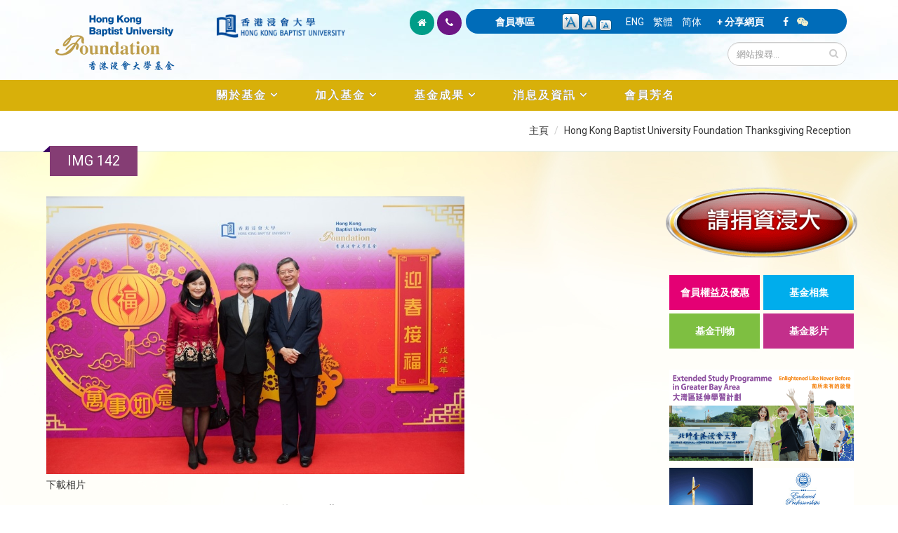

--- FILE ---
content_type: text/css
request_url: https://foundation.hkbu.edu.hk/sites/all/themes/Porto/css/theme.css?sijrnu
body_size: 52893
content:
/*
Name: 			theme.css
Written by: 	Okler Themes - (http://www.okler.net)
Version: 		3.0.0
*/

@import url(https://fonts.googleapis.com/css?family=Roboto:400,300,500,500italic,700,900,400italic,700italic);
@import url(https://fonts.googleapis.com/css?family=PT+Sans:400,700,400italic);


html {
	overflow-x: hidden;
	overflow-y: auto;
}



a {color:#333333;cursor:pointer}

.mpi a:hover,
.mif a:hover, 
.news a:hover,
.gallerycollection a:hover,
a:hover,
td a:hover {color:#f1c40f;text-decoration:none;-o-transition:.3s;-ms-transition:.3s;-moz-transition:.3s;-webkit-transition:.3s;transition:.35s}

p a, .ways li a, td a {color:#938000;cursor:pointer}

.mif a, .news a, .gallerycollection a {
	color: #000000;
	display: block;
}

.gallerycollection img {
	border: 2px solid #eeeeee;
}

a.gc {
	min-height: 250px;
	display: block;
	margin-bottom: 20px;
}

.panel-body a {color:#938000;cursor:pointer}

.panel-body {
	color: #333;	
}

.main {
	background:url('../img/bg_repeat01.jpg') top center no-repeat;
	color:#000000;
	min-height: 700px;
}

.innerMain {
	background:url('../img/bg_repeat01.jpg') top center no-repeat;
	color:#000000;
}

/* Header */
#header {
	background:url('../img/bg_top.jpg') no-repeat top center;
	clear: both;
	min-height: 100px;
	padding: 0px 0;
}

#header > .container {

	margin-bottom: -35px;
	position: relative;
	display: table;
	max-width: 1170px;
}

#header > .navbar-collapse {
	background-color: #d8b00a;
	margin-top: 35px;
}

#header > .navbar-collapse > .container {
	position: relative;
}

#header .header-top {
	min-height: 50px;
}

#header .header-top form {
	margin: 0;
}

#header .header-top p {
	float: left;
	font-size: 0.9em;
	line-height: 50px;
	margin: 0;
}

#header .header-top i {
	margin-right: 6px;
	margin-left: 6px;
	position: relative;
	top: 1px;
}

#header .header-top nav {
	float: left;
	width: auto;
}

#header .header-top ul.nav-top {
	margin: 7px 0 0 -15px;
	min-height: 5px;
}

#header .header-top ul.nav-top li.phone {
	margin-right: 10px;
}

#header .header-top ul.nav-top li a {
	padding-left: 4px;
}

#header .social-icons {
	clear: right;
	float: right;
	margin-top: -3px;
	margin-left: 5px;
	position: relative;
}

#header .search {
	float: right;
	margin: 10px -6px 10px 15px;
	position: relative;
}

#header .search + .social-icons {
	clear: none;
	margin-left: 10px;
	margin-right: 0;
	margin-top: 13px;
}

#header .search input.search:first-child {
	-webkit-transition: all 0.2s ease-in 0.2s;
	-moz-transition: all 0.2s ease-in 0.2s;
	transition: all 0.2s ease-in 0.2s;
	border-radius: 20px;
	width: 170px;
	font-size: 0.9em;
	padding: 6px 12px;
	height: 34px;
	margin: 0;
}

#header .search input.search:focus {
	width: 380px;
	border-color: #CCC;
}

#header .search button.btn-default {
	border: 0;
	background: transparent;
	position: absolute;
	top: 0;
	right: 0;
	color: #CCC;
	z-index: 3;
}

#header nav {
margin: 0 auto;
    display: table;
    table-layout: fixed;
    float:none;
}
#header nav ul.nav-main {
	margin: 0px 10px 0px 0;
}

#header nav ul.nav-main > li + li {
	margin-left: -4px;
}

#header nav ul.nav-main li a:hover {
	color:#fff;
	background-color:#f1c40f; 
	text-shadow: 0px 0px #ff0000;
			border-radius:0;
}

#header nav ul.nav-main li ul a {
	text-transform: none;
			border-radius:0;
}

#header nav ul.nav-main li.dropdown.open a.dropdown-toggle {
	background-color: #fff;
}

#header nav ul.nav-main li.dropdown:hover > a {
	padding-bottom: 11px;
	margin-bottom: -1px;
}

#header nav ul.nav-main li.dropdown:hover > ul {
	display: block;
}

#header nav ul.nav-main li.dropdown:hover a.dropdown-toggle {
	border-radius:0;
}

#header nav ul.nav-main a.active-trail{
background-color:#f1c40f; 
	border-radius:0;
}

#header nav ul.nav-main ul.dropdown-menu {
	background-color: #fff;
	border: 0;
	box-shadow: 0px 5px 8px rgba(0, 0, 0, 0.3);
	margin: 1px 0 0 3px;
	border-radius:0;
	top: auto;
	border-top:1px solid #f1c40f;
	border-bottom:3px solid #f1c40f;
}

#header nav ul.nav-main ul.dropdown-menu li:hover > a {
	background-color:#f1c40f;
	color:#FFF !important;
}

#header nav ul.nav-main ul.dropdown-menu li:last-child > a {
	border-bottom: 0;
}

#header nav ul.nav-main ul.dropdown-menu ul.dropdown-menu {

	margin-left: 0;
	margin-top: -5px;
}

#header nav ul.nav-main .dropdown-submenu {
	position: relative;

}

#header nav ul.nav-main .dropdown-submenu > .dropdown-menu {
	top: 0;
	left: 100%;
	margin-top: -6px;
	margin-left: -1px;

}

#header nav ul.nav-main .dropdown-submenu > a:after {
	display: block;
	content: " ";
	float: right;
	width: 0;
	height: 0;
	border-color: transparent;
	border-style: solid;
	border-left-color: #cccccc;
	margin-top: 5px;
	margin-right: -10px;
}

#header nav ul.nav-main .dropdown-submenu.pull-left {
	float: none;
}

#header nav ul.nav-main .dropdown-submenu.pull-left > .dropdown-menu {
	left: -100%;
	margin-left: 10px;
}

#header nav ul.nav-main .dropdown-submenu:hover > .dropdown-menu {
	display: block;
}

#header nav ul.nav-main .dropdown-submenu:hover > a:after {
	border-left-color: #FFF;
}

#header nav ul.nav-top {
	margin: 10px 0 -10px;
	min-height: 62px;
}

#header nav ul.nav-top li span {
	display: block;
	line-height: 14px;
	margin-bottom: 2px;
	margin-right: 0;
	margin-top: 5px;
	padding: 8px 2px 8px 12px;
}

#header nav ul.nav-top li a, #header nav ul.nav-top li span {
	color: #999;
	font-size: 0.9em;
	padding: 6px 10px;
}

#header nav ul.nav-top li i {
	margin-right: 6px;
	position: relative;
	top: 1px;
}

#header .nav-main-collapse {
	overflow-y: visible;
}

#header .nav-main-collapse.in {
	overflow-y: visible;
}

/* Logo */
#header .logo {
	-webkit-transition: all 0.2s ease-in 0.2s;
	-moz-transition: all 0.2s ease-in 0.2s;
	transition: all 0.2s ease-in 0.2s;
	margin: 0;
	padding: 5px 0;
	display: table-cell;
	vertical-align: middle;
	height: 100%;
	color: transparent;
}

#header .logo a {
	position: relative;
	z-index: 1;
}

#header .logo img {
	position: relative;
	color: transparent;
	width: auto !important;
}

/* Header Container */
.header-container {
	min-height: 76px;
	position: relative;
}

/* Responsive Nav Button */
.btn-responsive-nav {
	display: none;
}

/* Sticky Menu */
#header.fixed {
	position: fixed;
	top: 0;
	width: 100%;
	z-index: 1001;
}

body.sticky-menu-active #header {
	border-bottom: 1px solid #E9E9E9;
	position: fixed;
	top: -57px;
	width: 100%;
	z-index: 1001;
	box-shadow: 0 0 3px rgba(0, 0, 0, 0.1);
	filter: none;
}

body.sticky-menu-active #header .social-icons {
	margin-top: -1px;
}

body.sticky-menu-active #header nav ul.nav-main {
	margin-bottom: 7px;
	margin-top: -1px;
}

/* Header Mega Menu */
@media (min-width: 992px) {
	#header nav.mega-menu .nav, #header nav.mega-menu .dropup, #header nav.mega-menu .dropdown, #header nav.mega-menu .collapse {
		position: static;
	}

	#header nav.mega-menu ul.nav-main .mega-menu-content {
		text-shadow: none;
	}

	#header nav.mega-menu ul.nav-main li.mega-menu-item .mega-menu-sub-title {
		color: #333333;
		display: block;
		font-size: 1em;
		font-weight: 600;
		padding-bottom: 5px;
		text-transform: uppercase;
	}

	#header nav.mega-menu ul.nav-main li.mega-menu-item ul.dropdown-menu {
		background: #FFF !important;
		border-top: 6px solid #CCC;
		color: #777777;
		box-shadow: 0 20px 45px rgba(0, 0, 0, 0.08);
	}

	#header nav.mega-menu ul.nav-main li.mega-menu-item ul.sub-menu {
		list-style: none;
		padding: 0;
		margin: 0;
	}

	#header nav.mega-menu ul.nav-main li.mega-menu-item ul.sub-menu a {
		color: #777777;
		text-shadow: none;
		margin: 0 0 0 -8px;
		padding: 3px 8px;
		text-transform: none;
		font-size: 0.9em;
		display: block;
		font-weight: normal;
		border: 0;
	}

	#header nav.mega-menu ul.nav-main li.mega-menu-item:hover ul.sub-menu li:hover a:hover {
		background: #F4F4F4 !important;
		text-decoration: none;
	}

	#header nav.mega-menu ul.nav-main li.mega-menu-fullwidth ul.dropdown-menu {

	}

	#header nav.mega-menu .navbar-inner, #header nav.mega-menu .container {
		position: relative;
	}

	#header nav.mega-menu .dropdown-menu {
		left: auto;
	}

	#header nav.mega-menu .dropdown-menu > li {
		display: block;
	}

	#header nav.mega-menu .mega-menu-content {
		padding: 20px 30px;
	}

	#header nav.mega-menu .mega-menu-content:before {
		display: table;
		content: "";
		line-height: 0;
	}

	#header nav.mega-menu .mega-menu-content:after {
		display: table;
		content: "";
		line-height: 0;
		clear: both;
	}

	#header nav.mega-menu.navbar .nav > li > .dropdown-menu:after, #header nav.mega-menu.navbar .nav > li > .dropdown-menu:before {
		display: none;
	}

	#header nav.mega-menu .dropdown.mega-menu-fullwidth .dropdown-menu {
		width: 100%;
		left: 0;
		right: 0;
	}

	#header nav.mega-menu nav.pull-right .dropdown-menu {
		right: 0;
	}

	#header.flat-menu nav.mega-menu ul.nav-main li.mega-menu-fullwidth ul.dropdown-menu {
	}
}
/* Header Flat Menu */
#header.flat-menu > .container {
	height: 91px;
	margin-bottom: -82px;
}

#header.flat-menu .header-top {
	margin-top: -8px;
}

#header.flat-menu .social-icons {
	margin: 11px 10px 9px 10px;
	margin: 10px 10px 0;
}

#header.flat-menu .search {
	margin-top: 8px;
}

#header.flat-menu .search form {
	margin: 0;
}

#header.flat-menu .search input.search-query {
	padding-bottom: 5px;
	padding-top: 5px;
}

#header.flat-menu nav ul.nav-main {
	float: right;
	margin: -9px 0 -8px;
}

#header.flat-menu nav ul.nav-main > li > a {
	margin-bottom: 0;
	border-top: 5px solid transparent;
}

#header.flat-menu nav ul.nav-main li a {
	border-radius: 0;
	margin-left: 1px;
	margin-right: 3px;
	padding-bottom: 20px;
	padding-top: 46px;
}

#header.flat-menu nav ul.nav-main li.dropdown:hover a.dropdown-toggle {

}

#header.flat-menu nav ul.nav-main li.dropdown:hover > a {
	padding-bottom: 21px;
}

#header.flat-menu nav ul.nav-main ul.dropdown-menu {
	margin: 0 0 0 1px;
}

#header.flat-menu nav ul.nav-main ul.dropdown-menu ul.dropdown-menu {

}

/* Header Flat Menu - Sticky Menu / Boxed */
body.sticky-menu-active #header.flat-menu ul.nav-main {
	margin-bottom: -10px;
	margin-top: 34px;
}

body.sticky-menu-active #header.flat-menu ul.nav-main > li > a, body.sticky-menu-active #header.flat-menu ul.nav-main > li:hover > a {
	border-top-color: transparent;
	padding-bottom: 26px;
	padding-top: 26px;
}

body.sticky-menu-active #header.flat-menu .logo {
	padding-top: 15px;
}

body.sticky-menu-active #header.flat-menu .header-top {
	display: none;
}

body.boxed #header.flat-menu {
	padding: 15px 0 7px;
	border-radius: 5px 5px 0 0;
}

body.boxed #header.flat-menu.clean-top {
	padding-bottom: 8px;
}

body.boxed #header.flat-menu.colored {
	padding: 0 0 7px;
}

/* Header Single Menu */
#header.single-menu {
	min-height: 86px;
}

#header.single-menu > .container {
	height: 91px;
	margin-bottom: -77px;
}

#header.single-menu .social-icons {
	margin-top: 32px;
}

#header.single-menu .search {
	display: none;
}

#header.single-menu .search + nav {
	display: none;
}

#header.single-menu nav ul.nav-main {
	margin: -28px 0 -9px;
	float: right;
}

#header.single-menu nav ul.nav-main li a, #header.single-menu nav ul.nav-main li.dropdown:hover > a {
	padding-bottom: 20px;
	padding-top: 62px;
}

/* Header Single Menu - Sticky Menu / Boxed */
body.sticky-menu-active #header.single-menu .logo {
	padding-top: 14px;
}

body.sticky-menu-active #header.single-menu .social-icons {
	margin-top: 54px;
}

body.sticky-menu-active #header.single-menu nav ul.nav-main {
	margin-top: 20px;
	margin-bottom: -9px;
}

body.sticky-menu-active #header.single-menu nav ul.nav-main > li > a, body.sticky-menu-active #header.single-menu nav ul.nav-main > li:hover > a {
	border-top-color: transparent;
	padding-bottom: 21px;
	padding-top: 36px;
}

body.boxed #header.single-menu {
	padding: 15px 0 7px;
}

/* Header Clean Top */
#header.clean-top .header-top {
	border-bottom: 1px solid #EDEDED;
	background-color: #F4F4F4;
	margin-top: -8px;
}

#header.clean-top .social-icons {
	margin: 11px 10px 9px 10px;
}

/* Header Clean Top - Sticky Menu / Boxed */
body.sticky-menu-active #header.clean-top ul.nav-main > li > a, body.sticky-menu-active #header.clean-top ul.nav-main > li:hover > a {
	padding-bottom: 20px;
	padding-top: 33px;
}

body.boxed #header.clean-top {
	border-radius: 5px 5px 0 0;
}

/* Header Colored */
#header.colored {
	border-top: 0;
}

#header.colored > .container {
	height: 107px;
	margin-bottom: -92px;
}

#header.colored .header-top p, #header.colored .header-top a, #header.colored .header-top span {
	color: #FFF;
}

#header.colored .search input.search-query {
	border: 0;
	padding-bottom: 5px;
	padding-top: 5px;
	box-shadow: none;
}

#header.colored nav ul.nav-main {
	margin: -15px 0 -8px;
}

#header.colored nav ul.nav-main li a {
	padding-bottom: 24px;
	padding-top: 50px;
}

#header.colored nav ul.nav-main li.dropdown:hover > a {
	padding-bottom: 24px;
}

/* Header Colored - Sticky Menu / Boxed */
body.sticky-menu-active #header.colored .logo {
	padding-top: 6px;
}

body.sticky-menu-active #header.colored ul.nav-main > li > a, body.sticky-menu-active #header.colored ul.nav-main > li:hover > a {
	padding-bottom: 24px;
	padding-top: 24px;
}

/* Header Darken Top Border */
#header.darken-top-border > .container {
	height: 103px;
}

#header.darken-top-border ul.nav-main {
	margin: -11px 0 -8px;
}

/* Header Darken Top Border - Sticky Menu / Boxed */
body.sticky-menu-active #header.darken-top-border nav ul.nav-main {
	margin-top: 33px;
}

body.sticky-menu-active #header.darken-top-border nav ul.nav-main > li > a, body.sticky-menu-active #header.darken-top-border nav ul.nav-main > li:hover > a {
	padding-bottom: 22px;
	padding-top: 30px;
}

body.boxed #header.darken-top-border {
	border-top: 0;
}

/* Header Center */
#header.center .logo {
	text-align: center;
	position: static;
	margin-top: 5px;
}

#header.center nav {
	float: left;
	text-align: center;
	width: 100%;
}

#header.center nav ul.nav-main {
	margin: 35px 0 10px;
}

#header.center nav ul.nav-main > li {
	display: inline-block;
	float: none;
	text-align: left;
}

/* Header Center - Sticky Menu */
body.sticky-menu-active #header.center > .container {
	margin-top: -60px;
}

body.sticky-menu-active #header.center .logo {
	text-align: left;
}

body.sticky-menu-active #header.center .logo img {
	margin-top: 42px;
}

body.sticky-menu-active #header.center nav {
	float: right;
	margin-top: 18px;
	width: auto;
}

body.sticky-menu-active #header.center nav ul.nav-main > li > a, body.sticky-menu-active #header.center nav ul.nav-main > li:hover > a {
	padding-bottom: 10px;
	padding-top: 10px;
}

/* Header Narrow */
@media (min-width: 992px) {
	#header.narrow {
		height: auto;
		min-height: 85px;
		padding: 0;
		border-bottom: 1px solid #E9E9E9;
		box-shadow: 0 0 3px rgba(0, 0, 0, 0.1);
	}

	#header.narrow > .container {
		margin-bottom: -48px;
		height: 75px;
	}
}
/* Mega Menu (Signin/SignUp) */
#header nav.mega-menu ul.nav-main .mega-menu-signin {
	margin-right: -20px;
	padding-left: 0;
	margin-left: 0;
}

#header nav.mega-menu ul.nav-main .mega-menu-signin a {
	color: #444;
}

#header nav.mega-menu ul.nav-main .mega-menu-signin .dropdown-menu {
	width: 40%;
	right: 8px;
	border-radius: 6px 0 6px 6px;
}

#header nav.mega-menu ul.nav-main .mega-menu-signin .icon-user {
	margin-right: 5px;
}

#header nav.mega-menu ul.nav-main .mega-menu-signin .mega-menu-sub-title {
	margin-bottom: 10px;
	display: block;
}

#header nav.mega-menu ul.nav-main .mega-menu-signin .sign-up-info, #header nav.mega-menu ul.nav-main .mega-menu-signin .log-in-info {
	text-align: center;
	display: block;
}

#header nav.mega-menu ul.nav-main .mega-menu-signin.signin .signin-form {
	display: block;
}

#header nav.mega-menu ul.nav-main .mega-menu-signin.signin .signup-form, #header nav.mega-menu ul.nav-main .mega-menu-signin.signin .recover-form {
	display: none;
}

#header nav.mega-menu ul.nav-main .mega-menu-signin.signup .signin-form {
	display: none;
}

#header nav.mega-menu ul.nav-main .mega-menu-signin.signup .signup-form {
	display: block;
}

#header nav.mega-menu ul.nav-main .mega-menu-signin.signup .recover-form {
	display: none;
}

#header nav.mega-menu ul.nav-main .mega-menu-signin.recover .signin-form, #header nav.mega-menu ul.nav-main .mega-menu-signin.recover .signup-form {
	display: none;
}

#header nav.mega-menu ul.nav-main .mega-menu-signin.recover .recover-form {
	display: block;
}

#header nav.mega-menu ul.nav-main .mega-menu-signin.logged .user-avatar .img-thumbnail {
	float: left;
	margin-right: 15px;
}

#header nav.mega-menu ul.nav-main .mega-menu-signin.logged .user-avatar .img-thumbnail img {
	max-width: 55px;
}

#header nav.mega-menu ul.nav-main .mega-menu-signin.logged .user-avatar strong {
	color: #111;
	display: block;
	padding-top: 7px;
}

#header nav.mega-menu ul.nav-main .mega-menu-signin.logged .user-avatar span {
	color: #666;
	display: block;
	font-size: 12px;
}

#header nav.mega-menu ul.nav-main .mega-menu-signin.logged .user-avatar p {
	color: #999;
	margin: 0 0 0 25px;
	text-align: left;
}

#header nav.mega-menu ul.nav-main .mega-menu-signin.logged .list-account-options {
	list-style: square;
	margin-top: 6px;
}

#header nav.mega-menu ul.nav-main .mega-menu-signin.logged .list-account-options a:hover {
	text-decoration: none;
}

body #header nav.mega-menu .mega-menu-signin ul.dropdown-menu li a, body #header nav.mega-menu .mega-menu-signin ul.dropdown-menu:hover li:hover li:hover a {
	background-color: transparent !important;
	color: #333;
	padding: 0;
	margin: 0;
}

/* Page Top */
.page-top {
	background-color: #fff;
	margin-bottom: 50px;
	min-height: 50px;
	position: relative;
	text-align: left;
	border-bottom:1px solid #e0eded;
	z-index:300
}

.page-top ul.breadcrumb {
	color:#777;
	float:right;
	margin:0;
	padding:16px 0;
	background:none;
	border-radius:0
}

.page-top ul.breadcrumb > li {
	text-shadow: none;
}

.page-top .f1{
	font-weight:400;
	z-index:190;
	padding:8px 25px;background:#853d74;position:absolute;
	left:25px;top:-6px;text-align:left;font-weight:normal;z-index:200;
	
	}
.page-top .f1:after {
    content: "";
    position: absolute;
    top: 0px;
    left: -10px;
    border-style: solid;
    border-width: 9px 10px 0px 0;
    border-color: transparent #3c0062;
    display: block;
    width: 0;
    z-index: 1;
  }
.page-top .f1 h4{
	color:#fff;
	margin:0px;
}

/* Page Top Custom - Create your Own */
.page-top.custom-product {
	background-image: url(../img/custom-header-bg.jpg);
	background-repeat: repeat;
	background-color: #999;
	border-top: 5px solid #888;
}

.page-top.custom-product .row {
	position: relative;
}

.page-top.custom-product p.lead {
	color: #E8E8E8;
}

.page-top.custom-product img {
	bottom: -20px;
	position: relative;
}

.page-top.custom-product h1 {
	color: #FFF;
	margin-bottom: 10px;
	margin-top: 30px;
}

/* Parallax */
.parallax {
	background-position: 0 0;
	background-repeat: no-repeat;
	background-size: 100% auto;
	width: 100%;
	margin: 70px 0;
	padding: 50px 0;
}

.parallax.disabled {
	background-size: auto;
}

.parallax blockquote {
	border: 0;
	padding: 0 10%;
}

.parallax blockquote i.icon-quote-left {
	font-size: 34px;
	position: relative;
	left: -5px;
}

.parallax blockquote p {
	font-size: 24px;
	line-height: 30px;
}

.parallax blockquote span {
	font-size: 16px;
	line-height: 20px;
	color: #999;
	position: relative;
	left: -5px;
}

/* Section Featured */
section.featured {
	background: #F0F0ED;
	border-top: 5px solid #ECECE8;
	margin: 35px 0;
	padding: 50px 0;
}

section.featured.footer {
	margin: 30px 0 -70px;
}

section.featured.map {
	background-image: url(../img/map-bottom.png);
	background-position: center 0;
	background-repeat: no-repeat;
	margin-top: 0;
	border-top: 0;
}

/* Section Highlight */
section.highlight {
	background: #CCC;
	boder-left: 0;
	boder-right: 0;
	border: 3px solid #CCC;
	margin: 35px 0 45px;
	padding: 40px 0;
	color: #FFF;
}

section.highlight > p, section.highlight > a {
	color: #FFF;
}

section.highlight h1, section.highlight h2, section.highlight h3, section.highlight h4, section.highlight h5 {
	color: #FFF;
}

section.highlight .img-thumbnail {
	background-color: #FFF !important;
	border-color: #FFF !important;
}

section.highlight.footer {
	margin: 45px 0 -70px;
}

section.highlight.top {
	margin-top: 0;
}

/* Call To Action */
section.call-to-action {
	position: relative;
	clear: both;
}

section.call-to-action:before {
	content: "";
	display: block;
	position: absolute;
	border-left: 15px solid transparent;
	border-right: 15px solid transparent;
	border-top: 15px solid #FFF;
	height: 15px;
	width: 15px;
	top: -5px;
	left: 50%;
	margin-left: -7px;
}

section.call-to-action h3 {
	text-transform: none;
	color: #121212;
}

section.call-to-action h3 .btn {
	margin-left: 10px;
}

/* Sidebar */
aside ul.nav-list > li > a {
	color: #666;
	font-size: 0.9em;
}

/* Home Slider - Revolution Slider */
.slider-container {
	background: #171717;
	overflow: hidden;
	padding: 0;
	position: relative;
	z-index: 1;
	min-height: 495px;
}

.slider-container ul {
	list-style: none;
	margin: 0;
	padding: 0;
}

.slider-container .tp-bannershadow {
	filter: alpha(opacity=20);
	opacity: 0.20;
}

.slider-container .top-label {
	color: #FFF;
	font-size: 24px;
	font-weight: 300;
}

.slider-container .main-label {
	color: #FFF;
	font-size: 62px;
	line-height: 62px;
	font-weight: 800;
	text-shadow: 2px 2px 4px rgba(0, 0, 0, 0.15);
}

.slider-container .bottom-label {
	color: #FFF;
	font-size: 20px;
	font-weight: 300;
}

.slider-container .blackboard-text {
	color: #BAB9BE;
	font-size: 46px;
	line-height: 46px;
	font-family: "Shadows Into Light", cursive;
	text-transform: uppercase;
}

.slider-container .tp-caption {
	filter: alpha(opacity=0);
	opacity: 0;
}

.slider-container .tp-caption a {
	color: #FFF;
}

.slider-container .tp-caption a:hover {
	color: #FFF;
}

.slider-container .tp-caption.fullscreenvideo {
	left: 0 !important;
}

.slider-container.light {
	background-color: #EAEAEA;
}

.slider-container.light .tp-bannershadow {
	filter: alpha(opacity=5);
	opacity: 0.05;
	top: 0;
	bottom: auto;
	z-index: 1000;
}

.slider-container.light .top-label, .slider-container.light .main-label, .slider-container.light .bottom-label {
	color: #333;
}

.slider-container.light .tp-caption a {
	color: #333;
}

.slider-container.light .tp-caption a:hover {
	color: #333;
}

.slider {
	max-height: 500px;
	position: relative;
}

.slider > ul > li > .center-caption {
	left: 0 !important;
	margin-left: 0 !important;
	text-align: center;
	width: 100%;
}

.slider .tp-bannertimer {
	display: none;
}

.slider .main-button {
	font-size: 22px;
	font-weight: 600;
	line-height: 20px;
	padding-bottom: 20px;
	padding-top: 20px;
	padding-left: 25px;
	padding-right: 25px;
}

.slider-container-fullscreen {
	height: 2000px;
	max-height: none;
}

.slider-container-fullscreen .slider {
	max-height: none;
}

/* Home Slider - Nivo Slider */
.nivo-slider {
	position: relative;
}

.nivo-slider .theme-default .nivoSlider {
	border-radius: 10px 10px 0px 0px;
	box-shadow: none;
	margin-top: 10px;
}

.nivo-slider .theme-default .nivoSlider img {
	border-radius: 10px 10px 0px 0px;
}

.nivo-slider .theme-default .nivo-controlNav {
	margin-top: -72px;
	position: absolute;
	z-index: 100;
	right: 5px;
	bottom: -17px;
}

.nivo-slider .theme-default .nivo-caption {
	padding-left: 20px;
}

/* Map */
.map-section {
	background: transparent url(../img/map-top.png) center 0 no-repeat;
	padding-top: 220px;
	margin-top: 40px;
}

/* Home Intro */
.home-intro {
	background-color: #171717;
	margin-bottom: 60px;
	overflow: hidden;
	padding: 20px 0 10px 0;
	position: relative;
	text-align: left;
}

.home-intro p {
	color: #FFF;
	display: inline-block;
	font-size: 1.4em;
	font-weight: 300;
	max-width: 800px;
	padding-top: 5px;
}

.home-intro p span {
	color: #999;
	display: block;
	font-size: 0.8em;
	padding-top: 5px;
}

.home-intro p em {
	font-family: "Shadows Into Light", cursive;
	font-size: 1.6em;
}

.home-intro .get-started {
	margin-top: 15px;
	margin-bottom: 15px;
	position: relative;
	text-align: right;
}

.home-intro .get-started .btn {
	position: relative;
	z-index: 1;
}

.home-intro .get-started .btn i {
	font-size: 1.1em;
	font-weight: normal;
	margin-left: 5px;
}

.home-intro .get-started a {
	color: #FFF;
}

.home-intro .get-started a:not(.btn) {
	color: #777777;
}

.home-intro .learn-more {
	margin-left: 15px;
}

.home-intro.light {
	background-color: #E2E2E2;
}

.home-intro.light.secundary {
	background-color: #E0E1E4;
}

.home-intro.light p {
	color: #777777;
}

/* Home Intro Compact */
.home-intro-compact {
	border-radius: 0 0 10px 10px;
	margin-top: -10px;
}

.home-intro-compact p {
	padding-left: 20px;
}

.home-intro-compact .get-started {
	padding-right: 20px;
}

/* Home Concept */
.home-concept {
	background: transparent url(../img/home-concept.png) no-repeat center 0;
	width: 100%;
	overflow: hidden;
}

.home-concept strong {
	display: block;
	font-family: "Shadows Into Light", cursive;
	font-size: 2.1em;
	font-weight: normal;
	position: relative;
	margin-top: 30px;
}

.home-concept .row {
	position: relative;
}

.home-concept .process-image {
	background: transparent url(../img/home-concept-item.png) no-repeat 0 0;
	width: 160px;
	height: 175px;
	margin: 135px auto 0 auto;
	padding-bottom: 50px;
	position: relative;
	z-index: 1;
}

.home-concept .process-image img {
	border-radius: 150px;
	margin: 7px 8px;
}

.home-concept .our-work {
	margin-top: 52px;
	font-size: 2.6em;
}

.home-concept .project-image {
	background: transparent url(../img/home-concept-item.png) no-repeat 100% 0;
	width: 350px;
	height: 420px;
	margin: 15px 0 0 -30px;
	padding-bottom: 45px;
	position: relative;
	z-index: 1;
}

.home-concept .sun {
	background: transparent url(../img/home-concept-icons.png) no-repeat 0 0;
	width: 60px;
	height: 56px;
	display: block;
	position: absolute;
	left: 10%;
	top: 35px;
}

.home-concept .cloud {
	background: transparent url(../img/home-concept-icons.png) no-repeat 100% 0;
	width: 116px;
	height: 56px;
	display: block;
	position: absolute;
	left: 57%;
	top: 35px;
}

/* Page 404 */
.page-not-found {
	margin: 50px 0;
}

.page-not-found h2 {
	font-size: 140px;
	font-weight: 600;
	letter-spacing: -10px;
	line-height: 140px;
}

.page-not-found h4 {
	color: #777777;
}

.page-not-found p {
	font-size: 1.4em;
	line-height: 36px;
}

/* #Footer */
footer {
	clear: both;
	margin-top: 20px;
	padding-top:15px;padding-bottom:20px;
	min-height:30px;
	background-color:#E6F4FD;
	background:url('../img/bg_footer.jpg') top repeat-x;
}

footer:before,footer:after{display:table;content:" "}
footer:after{clear:both}
footer .col.reset{margin:0}
footer h4{margin-top:20px;color:#1E2781;margin-bottom:20px;text-transform:capitalize;font-size:14px; font-weight: bold;}
footer .col p{color:#ccc;font-size:13px;margin-bottom:10px}
footer .col ul{margin:0;padding:0;list-style:none}
footer .col ul li{color:#8F8F8F}
footer .col ul li span{color:#FFF}
footer .col address{color:#ddd;padding:8px 0}

#footer .main-footer {
}

#footer a:hover {
}

#footer form {
	filter: alpha(opacity=85);
	opacity: 0.85;
}

#footer ul.nav-list.primary > li a {
	border-bottom: 1px solid rgba(255, 255, 255, 0.1);
	line-height: 20px;
	padding-bottom: 11px;
}

#footer ul.nav-list.primary > li:last-child a {
	border-bottom: 0;
}

#footer ul.nav-list.primary > li a:hover {
	background-color: rgba(255, 255, 255, 0.05);
}

#footer ul.list.icons li {
	margin-bottom: 5px;
}

#footer .container .row > div {
}

#footer .container input:focus {
	box-shadow: none;
}

#footer .footer-ribbon {
	background: #999;
	position: absolute;
	margin: -100px 0 0 22px;
	padding: 10px 20px 6px 20px;
}

#footer .footer-ribbon:before {
	border-right: 10px solid #646464;
	border-top: 16px solid transparent;
	content: "";
	display: block;
	height: 0;
	left: -10px;
	position: absolute;
	top: 0;
	width: 7px;
}

#footer .footer-ribbon span {
	color: #FFF;
	font-size: 1.6em;
	font-family: "Shadows Into Light", cursive;
}

#footer .newsletter form {
	width: 100%;
	max-width: 262px;
}

#footer .newsletter form input.form-control {
	height: 34px;
	padding: 6px 12px;
}

#footer .alert a {
	color: #222 !important;
}

#footer .alert a:hover {
	color: #666 !important;
}

#footer .twitter .icon {
	clear: both;
	font-size: 1.5em;
	position: relative;
	top: 3px;
}

#footer .twitter .time {
	color: #999;
	display: block;
	font-size: 0.9em;
	padding-top: 3px;
	margin-bottom: 20px;
}

#footer .twitter .time:last-child {
	margin-bottom: 0;
}

#footer .twitter ul {
	list-style: none;
	margin: 0;
	padding: 0;
}

#footer .twitter-account {
	color: #FFF;
	display: block;
	font-size: 0.9em;
	margin: -15px 0 5px;
	filter: alpha(opacity=55);
	opacity: 0.55;
}

#footer .twitter-account:hover {
	filter: alpha(opacity=100);
	opacity: 1;
}

#footer .contact {
	list-style: none;
	margin: 0;
	padding: 0;
}

#footer .contact i {
	display: block;
	float: left;
	font-size: 1.2em;
	margin: 7px 8px 10px 0;
	position: relative;
	text-align: center;
	top: -2px;
	width: 16px;
}

#footer .contact i.icon-envelope {
	font-size: 1em;
	top: 0;
}

#footer .contact p {
	margin-bottom: 10px;
}

#footer .logo {
	display: block;
}

#footer .logo.push-bottom {
	margin-bottom: 12px;
}

#footer .footer-copyright {
	padding: 30px 0 10px;
}

#footer .footer-copyright nav {
	float: right;
}

#footer .footer-copyright nav ul {
	list-style: none;
	margin: 0;
	padding: 0;
}

#footer .footer-copyright nav ul li {
	border-left: 1px solid #505050;
	display: inline-block;
	line-height: 12px;
	margin: 0;
	padding: 0 8px;
}

#footer .footer-copyright nav ul li:first-child {
	border: medium none;
	padding-left: 0;
}

#footer .footer-copyright p {
	color: #555;
	margin: 0;
	padding: 0;
}

#footer .phone {
	color: #FFF;
	font-size: 26px;
	font-weight: bold;
	display: block;
	padding-bottom: 15px;
	margin-top: -5px;
}

#footer .recent-work li {
	float: left;
	width: 30%;
	margin: 10px 3% 0 0;
}

#footer .recent-work li .thumb-info {
	float: left;
	display: inline-block;
}

#footer .recent-work li:hover img {
	-webkit-transform: none;
	-moz-transform: none;
	-ms-transform: none;
	-o-transform: none;
	transform: none;
}

#footer .recent-work img {
	width: 100%;
	filter: url("data:image/svg+xml;utf8,<svg xmlns='http://www.w3.org/2000/svg'><filter id='grayscale'><feColorMatrix type='matrix' values='0.3333 0.3333 0.3333 0 0 0.3333 0.3333 0.3333 0 0 0.3333 0.3333 0.3333 0 0 0 0 0 1 0'/></filter></svg>#grayscale");
	filter: gray;
	-webkit-filter: grayscale(100%);
}

#footer .view-more-recent-work {
	padding: 12px;
}

#footer.short {
	padding-top: 50px;
}

#footer.short .footer-copyright {
	background: transparent;
	border: 0;
	padding-top: 0;
	margin-top: 0;
}


/* Boxed Layout */
body.boxed {
	background-color: transparent;
	background-position: 0 0;
	background-repeat: repeat;
}

body.boxed .body {
	background-color: #FFF;
	border-bottom: 5px solid #121214;
	border-radius: 5px;
	border-top: 5px solid #CCC;
	box-shadow: 0 0 4px rgba(0, 0, 0, 0.15);
	margin: 25px auto;
	max-width: 1200px;
	height: auto;
}

body.boxed #header {
	padding: 15px 0;
}


.btn-one{border:2px solid #FFF;color:#FFF}
.btn-one:hover,.btn-one:focus,.btn-one:active,.btn-one.active,.open .dropdown-toggle.btn-one{color:#f1c40f;background-color:#FFF;border-color:#FFF}
.btn-one:active,.btn-one.active,.open .dropdown-toggle.btn-one{background-image:none}

.btn-twoG{color:#ffffff;background:url('../images/bg_give.jpg') no-repeat;}
.btn-twoG:hover,.btn-twoG:focus,.btn-twoG:active,.btn-twoG.active,.open .dropdown-toggle.btn-twoG{color:#ffffff;border-color:#ddb000background:url('../images/bg_give.jpg') no-repeat;}
.btn-twoG:active,.btn-twoG.active,.open .dropdown-toggle.btn-twoG{background:url('../images/bg_give.jpg') no-repeat;}

.btntable { border-collapse: separate; border-spacing: 5px; width: 100%;}
td.btnMenuT{width:50%; margin:10px; height: 50px; margin: 5px; font-weight:bold;}
td.btnMenu1{background-color:#e40074; vertical-align:middle; text-align:center;}
td.btnMenu2{background-color:#00adec; vertical-align:middle; text-align:center;}
td.btnMenu3{background-color:#7ebf41; vertical-align:middle; text-align:center;}
td.btnMenu4{background-color:#c32f8b; vertical-align:middle; text-align:center;}
td.btnMenu5{background-color:#b1bb26; vertical-align:middle; text-align:center;}
.btn-twoMenu{color:#ffffff;}
.btn-twoMenu:hover,.btn-twoMenu:focus,.btn-twoMenu:active,.btn-twoMenu.active,.open .dropdown-toggle.btn-twoMenu{
	color:#333333;text-decoration:underline;}



.btn-three{color:#ffffff;background-color:#333;border:1px solid;border-color:#292929}
.btn-three:hover,.btn-three:focus,.btn-three:active,.btn-three.active,.open .dropdown-toggle.btn-three{color:#ffffff;background-color:#1f1f1f;border-color:#1f1f1f}
.btn-three:active,.btn-three.active,.open .dropdown-toggle.btn-three{background-image:none}
.btn-four{border:2px solid #f1c40f;color:#f1c40f}
.btn-four:hover,.btn-four:focus,.btn-four:active,.btn-four.active,.open .dropdown-toggle.btn-four{color:#FFF;background-color:#f1c40f}
.btn-four:active,.btn-four.active,.open .dropdown-toggle.btn-four{background-image:none}

.no-padding{padding:0 !important}.no-margin{margin:0 !important}.p-15{padding:15px !important}.p-50{padding:50px 0 !important}.pb-10{padding-bottom:10px}.pb-20{padding-bottom:20px}.pt-10{padding-top:10px}.pt-20{padding-top:20px}.pt-30{padding-top:30px}.pt-40{padding-top:40px}.pl-20{padding-left:20px}.mt-20{margin-top:20px}.mb-20{margin-bottom:20px}.padding-y-10{padding:10px 0}.padding-x-4{padding:0 4px}.padding-x-8{padding:0 8px}.padding-x-16{padding:0 16px}.padding-x-20{padding:0 20px}.padding-x-32{padding:0 32x}.padding-y-20{padding:20px 0 !important}.margin-b-10{margin-bottom:10px}.margin-b-20{margin-bottom:20px}.margin-t-15{margin-top:15px}.margin-t-20{margin-top:20px}.margin-y-10{margin:10px 0}.margin-y-20{margin:20px 0}.margin-x-20{margin:0 20px}.strong{font-weight:bold !important}


ul.list-listings.blog-list li{border:0}
ul.list-listings.blog-list .listing-header{clear:both;padding:8px 15px;font-weight:600;text-transform:uppercase}
ul.list-listings.blog-list .listing-image{width:35%;height:180px;float:left;overflow:hidden}
ul.list-listings.blog-list .listing-body{width:65%;height:auto;max-height:auto;padding:0 15px;float:left;background:#fff}
ul.list-listings.blog-list .listing-body h3{margin:0;padding:0;font-size:18px;font-weight:500;margin-bottom:10px}
ul.list-listings.blog-list .listing-body h4{font-size:14px;font-weight:normal;line-height:22px}
ul.list-listings.blog-list .listing-actions{width:15%;height:180px;position:relative;padding-top:20px;float:left;text-align:center}
ul.list-listings.blog-list .listing-actions .btn{position:absolute;bottom:20px;left:25px}
ul.list-listings.blog-list .list-item-info{font-size:12px;font-style:italic}



.w-box.inverse {background:none;border:0;margin-top: 5px;}
.w-box.inverse p{padding:4px 0}
.w-box.inverse h5{padding:0px !important;border-bottom:0}
.w-box.inverse .thmb-img{padding:15px 0}
.w-box.inverse .thmb-img i{font-size:64px;color:#616161}
.w-box.inverse .social-icons{border:0 }.w-section{background:#FFF}

.page-header{margin:0;border:0}
.page-header p{font-size:16px}

.changer {
cursor: pointer;
}


#block-locale-language ul li
{
display: inline;
padding:0px 5px 0px 5px;
}

#block-locale-language ul li a
{
color: #fff;
}

#block-locale-language ul li a:hover
{
color: #f1c40f;
}

ul.topIcon {
	margin: 0;
	padding: 0;
	width: auto;
}

ul.topIcon li {
	-webkit-transition: all 0.3s ease;
	-moz-transition: all 0.3s ease;
	transition: all 0.3s ease;
	display: inline-block;
	margin: 0px 1px 0px 0;
	padding: 0;
	border-radius: 100%;
	overflow: visible;
}

ul.topIcon li a {
	display: block;
	height: 35px;
	width: 35px;
	text-align: center;
	color: #ffffff;
}

ul.topIcon li a:hover {
	text-decoration: none;
		color: #f1c40f;
}

ul.topIcon li a i[class^="icon icon-"] {
	color: #fff;
	font-style: 16px;
	position: relative;
	top: 5px;
}

ul.topIcon li.home {
	background-color: #009D88;
		
}

ul.topIcon li.home:hover {
	background-color: #027b6a;

}

ul.topIcon li.phone {
	background-color: #6D1685;
}

ul.topIcon li.phone:hover {
	background-color: #4c2860;
}

ul.topIcon li.print2 {
	background-color: #04327d;
}

ul.topIcon li.print2:hover {
	background-color: #002364;
}

#header-top {
margin-right: 0px;	
}

.topHome {
	padding: 15px 5px 0px 0px;
	text-align: right;
}

.topHome2 {
	background-color: #006cb9;
	border-radius: 25px;
	vertial-align:middle;

	height: 35px;
	font-size: 14px;
	vertical-align: top;
	padding:0px;
	margin:0px;
		margin-top: 13px;
}

.region-header-top {
	height: 35px;	
}

.specialTop {
padding-top: 0px;
color: #f3efcc;
font-weight: bold;
margin:0px;
}

.specialTop a, .specialTop strong{
	color: #ffffff;
}

.specialTop a:hover {
	color: #f1c40f;
}

.w-Word1.inverse .bg,
.w-Word1a.inverse .bg 
{ 
padding: 0px;
background-color:#D1B422; 
-webkit-border-radius: 6px;
-moz-border-radius: 6px;
border-radius: 6px;
margin-bottom: 5px;
margin: 20px;
}

.w-Word2.inverse .bg,
.w-Word2a.inverse .bg 
{ 
padding: 0px;
background-color:#C1CF1E; 
-webkit-border-radius: 6px;
-moz-border-radius: 6px;
border-radius: 6px;
margin-bottom: 25px;
margin: 20px;
}
.btn-2{color:#ffffff;background-color:#C1CF1E;border:1px solid;border-color:#A8B525;font-weight:bold;}
.btn-2:hover,.btn-2:focus,.btn-2:active,.btn-2.active,.open .dropdown-toggle.btn-2{color:#ffffff;background-color:#A8B525;border-color:#C1CF1E}
.btn-2:active,.btn-2.active,.open .dropdown-toggle.btn-2{background-image:none}


.w-Word3.inverse .bg,
.w-Word3a.inverse .bg 
{ 
padding: 0px;
background-color:#F6AB00; 
-webkit-border-radius: 6px;
-moz-border-radius: 6px;
border-radius: 6px;
margin-bottom: 25px;
margin: 20px;
}

.btn-3{color:#ffffff;background-color:#F6AB00;border:1px solid;border-color:#D69612;font-weight:bold;}
.btn-3:hover,.btn-3:focus,.btn-3:active,.btn-3.active,.open .dropdown-toggle.btn-3{color:#ffffff;background-color:#D69612;border-color:#F6AB00}
.btn-3:active,.btn-3.active,.open .dropdown-toggle.btn-3{background-image:none}

.w-Word4.inverse .bg,
.w-Word4a.inverse .bg 
{ 
padding: 0px;
background-color:#eeb12d; 
-webkit-border-radius: 6px;
-moz-border-radius: 6px;
border-radius: 6px;

}

.w-Word1.inverse .bg,
.w-Word2.inverse .bg,
.w-Word3.inverse .bg,
.w-Word4.inverse .bg 
{ 
min-height: 50px; 
}

.w-Word1a.inverse .bg,
.w-Word2a.inverse .bg,
.w-Word3a.inverse .bg,
.w-Word4a.inverse .bg  
{ 
min-height: 230px; 
}

.w-Word1.inverse .bubFigure,
.w-Word1a.inverse .bubFigure,
.w-Word2.inverse .bubFigure,
.w-Word2a.inverse .bubFigure,
.w-Word3.inverse .bubFigure,
.w-Word3a.inverse .bubFigure,
.w-Word4.inverse .bubFigure,
.w-Word4a.inverse .bubFigure   
{ 
	margin-top: -10px; padding: 0px 0px 5px 18px ; position: relative; 
}

.w-Word1.inverse .bubFigure:after,
.w-Word1a.inverse .bubFigure:after, 
.w-Word2.inverse .bubFigure:after,
.w-Word2a.inverse .bubFigure:after, 
.w-Word3.inverse .bubFigure:after,
.w-Word3a.inverse .bubFigure:after,
.w-Word4.inverse .bubFigure:after,
.w-Word4a.inverse .bubFigure:after 
{
content: '';
position: absolute;
border-style: solid;
border-width: 10px 0px 0px 15px;
border-color: transparent #546A0E;
display: block;
width: 0;
z-index: 1;
right: -15px;
top: 0px;
}

.inverse .title { font-size: 12px; color: #ffffff; line-height: 1.2; margin-top: -15px }
.inverse .Message { font-size: 16px; color: #ffffff; font-weight: bold; }
.inverse .Message a { font-size: 16px; font-weight: bold; color: #ffffff;  }
.inverse .Message a:hover { font-size: 16px; color: #FFFF33;  }

.inverse .titlea { font-size: 14px; color: #ffffff; line-height: 1.2; }
.inverse .Messagea p { font-size: 16px; font-weight: bold; color: #ffffff; line-height: 1.1; p}
.inverse .Messagea a { font-size: 12px; color: #ffffff;  }
.inverse .Messagea a:hover { font-size: 12px; color: #FFFF33;  }





.w-box{margin:0 0 15px 0;-webkit-transition:all 0.3s linear;transition:all 0.3s linear;position:relative;overflow:hidden;cursor:default;border:0px solid #e0eded}
.w-box:before,.w-box:after{display:table;content:""}
.w-box:after{clear:both}
.w-box h1 {margin:0;padding:10px 15px;font-weight:500;font-size:20px}
.w-box h5{margin:0;padding:0px 15px 15px 15px;font-weight:500;color:#333}
.w-box.inner h5 {padding:10px 0}
.w-box p {margin:6px 0;padding:0 15px;padding-bottom:8px}
.w-box time {display:block;padding:8px 15px 0 15px}
.w-box .w-footer{padding:10px 15px;border-top:1px solid #f1f1f1}
.w-box .w-footer:before,.w-box .w-footer:after{display:table;content:""}
.w-box .w-footer:after{clear:both}
.w-box .w-footer small{font-size:12px}
.w-box .w-box-parent{-webkit-transition:all 0.3s linear;transition:all 0.3s linear}

.blog-post h2{font-size:18px;line-height:24px;color:#3b3e43;border:0;padding:5px 10px 0px 10px !important}
.blog-post p{padding:8px 0px !important;font-size:14px;color:#777}
.blog-post blockquote{margin:8px 0px}
.blog-post .meta-list{padding-left:0 !important}.blog-post img{width:100%}

.w-box .date-over.small{padding:2px 3px;}
.w-box .date-over strong{display:block;font-weight:normal}

.w-box.inverse .figure {padding-bottom: 10px}
.w-box.inverse h5 {padding-top: 0px}

.w-box .figure1 {border-top: 4px solid #ce4ef1; z-index:190; margin-top: 9px}
.w-box .date-over1{padding:3px 15px;background:#3c0062;position:absolute;top:2px;right:15px;text-align:center;font-weight:normal;z-index:200}
.w-box .date-over1:after {
    content: "";
    position: absolute;
    top: 0px;
    left: -10px;
    border-style: solid;
    border-width: 9px 10px 0px 0px;
    border-color: transparent #3c0062;
    display: block;
    width: 0;
    z-index: 1;
  }
.w-box .date-over1 small .date-display-single{display:block;font-weight:normal;color:#fff}


.w-box .figure2 {border-top: 4px solid #f14e5d; z-index:190; margin-top: 9px}
.w-box .date-over2{padding:3px 15px;background:#62001a;position:absolute;top:2px;right:15px;text-align:center;font-weight:normal;z-index:200}
.w-box .date-over2:after {
    content: "";
    position: absolute;
    top: 0px;
    left: -10px;
    border-style: solid;
    border-width: 9px 10px 0px 0px;
    border-color: transparent #62001a;
    display: block;
    width: 0;
    z-index: 1;
  }
.w-box .date-over2 small .date-display-single{display:block;font-weight:normal;color:#fff}

.w-box .figure3 {border-top: 4px solid #4edbf1; z-index:190; margin-top: 9px}
.w-box .date-over3{padding:3px 15px;background:#00625d;position:absolute;top:2px;right:15px;text-align:center;font-weight:normal;z-index:200}
.w-box .date-over3:after {
    content: "";
    position: absolute;
    top: 0px;
    left: -10px;
    border-style: solid;
    border-width: 9px 10px 0px 0px;
    border-color: transparent #00625d;
    display: block;
    width: 0;
    z-index: 1;
  }  
.w-box .date-over3 small .date-display-single{display:block;font-weight:normal;color:#fff}  

.pub {
	box-shadow: 0px 3px 15px rgba(0, 0, 0, 0.3);
	margin-bottom: 10px;
}

p .rtejustify {
	text-align: justify;
	text-justify: distribute;
}

.mR {
	width: 100%;
}
	

.mR >tbody>tr>td
 { color: #0e2b80; }
 

.table>tbody>tr>td:first-child{
	border-top:0
}

.w {
	width: 100%;
	margin-top: 15px;
}

.ua-projects {
	min-height: 210px;
}

.mif {
	min-height: 200px;
	text-align:center;
}

.mif img {
-webkit-box-shadow: 0px 3px 41px -16px rgba(0,0,0,0.86);
-moz-box-shadow: 0px 3px 41px -16px rgba(0,0,0,0.86);
box-shadow: 0px 3px 41px -16px rgba(0,0,0,0.86);
	margin-bottom: 5px;
}

.mpi {
	min-height: 180px;
	margin-bottom: 20px;
}

.mpitem {
	text-align: center;
	border-bottom: 1px solid #CCC;
}

.mpi img {
-webkit-box-shadow: 0px 3px 41px -16px rgba(0,0,0,0.86);
-moz-box-shadow: 0px 3px 41px -16px rgba(0,0,0,0.86);
box-shadow: 0px 3px 41px -16px rgba(0,0,0,0.86);
	margin-bottom: 5px;
}

.news {
	min-height: 280px;
}

.news img {
-webkit-box-shadow: 0px 3px 41px -16px rgba(0,0,0,0.86);
-moz-box-shadow: 0px 3px 41px -16px rgba(0,0,0,0.86);
box-shadow: 0px 3px 41px -16px rgba(0,0,0,0.86);
	margin-bottom: 5px;
}

.frontNews {
	min-height: 300px;
}


.frontNews img{  
-webkit-box-shadow: 0px 3px 41px -16px rgba(0,0,0,0.86);
-moz-box-shadow: 0px 3px 41px -16px rgba(0,0,0,0.86);
box-shadow: 0px 3px 41px -16px rgba(0,0,0,0.86);
}

.fn {padding: 10px 5px; }

.webform-component label {
color: #192e77;
}



.field-name-field-subscription {
	padding-bottom: 20px;
}

#user-profile-form label[for=edit-field-mtitle1-und],
#user-profile-form label[for=edit-field-mtitle2-und],
#user-profile-form label[for=edit-field-mtitle3-und],
#user-profile-form label[for=edit-field-name3-und-0],
#user-profile-form label[for=edit-field-type-of-donor-und],
#user-profile-form label[for=edit-first-name],
#user-profile-form label[for=edit-last-name],
#user-profile-form label[for=edit-field-mtitle-und],
#user-profile-form label[for=edit-field-name-in-fenglish-und-0-value],
#user-profile-form label[for=edit-field-name-in-chinese-und-0-value],
#user-profile-form label[for=edit-field-name-in-chinese-s-und-0-value],
#user-profile-form label[for=edit-field-subscription-und],
#user-profile-form label[for=edit-field-phone-1-und-0-value],
#user-profile-form label[for=edit-field-phone-2-und-0-value],
#user-profile-form label[for=edit-field-phone-3-und-0-value],
#user-profile-form label[for=edit-field-contact-no1-und-0-value],
#user-profile-form label[for=edit-field-contact-no2-und-0-value],
#user-profile-form label[for=edit-field-contact-no3-und-0-value],
#user-profile-form label[for=edit-field-email1-und-0-email],
#user-profile-form label[for=edit-field-email2-und-0-email],
#user-profile-form label[for=edit-field-email3-und-0-email]
 {
 	display: inline;
	width: 50%;
}

#user-profile-form label[for=edit-last-name] > .form-required {
	display: none;
}

#user-profile-form label[for=edit-field-name1-und-0],
#user-profile-form label[for=edit-field-name2-und-0],
#user-profile-form label[for=edit-field-name3-und-0],
#user-profile-form label[for=edit-field-cname1-und-0],
#user-profile-form label[for=edit-field-cname2-und-0],
#user-profile-form label[for=edit-field-cname3-und-0]
 {
 	float: left;
 	display: inline;
	width: 30%;
}



#edit-field-mtitle1-und,
#edit-field-mtitle2-und,
#edit-field-mtitle3-und,
#edit-field-name3-und-0,
#edit-field-type-of-donor-und,
#edit-first-name,
#edit-last-name,
#edit-field-mtitle-und,
#edit-field-name-in-fenglish-und-0-value,
#edit-field-name-in-chinese-und-0-value,
#edit-field-name-in-chinese-s-und-0-value,
#edit-field-subscription-und,
#edit-field-phone-1-und-0-value,
#edit-field-phone-2-und-0-value,
#edit-field-phone-3-und-0-value,
#edit-field-contact-no1-und-0-value,
#edit-field-contact-no2-und-0-value,
#edit-field-contact-no3-und-0-value,
#edit-field-email1-und-0-email,
#edit-field-email2-und-0-email,
#edit-field-email3-und-0-email
 {
 	display: inline;
	width: 70%;
	color: #000;
	float: right;
}

#user-profile-form .field-group-htabs-wrapper {
	margin-top: 10px;
}

.field-label-inline .field-items,
#edit-submitted-staff,
#edit-submitted-programme,
#edit-submitted-lastname,
#edit-submitted-firstname,
#edit-submitted-name,
#edit-submitted-name-in-chinese,
#edit-submitted-name-of-organisation,
#edit-submitted-name-on-receipt,
#edit-submitted-contact-no,
#edit-submitted-mobile,
#edit-submitted-fax,
#edit-submitted-correspondence-address,
#edit-submitted-email,
#edit-submitted-mgs,
#edit-submitted-acknowledgement,
#edit-submitted-title,
#edit-submitted-name-of-organisation-english,
#edit-submitted-name-of-organisation-chinese,
#edit-submitted-contact-person,
#edit-submitted-purposes-of-donation,
#edit-submitted-staff-student-id,
#edit-submitted-department-office,
#edit-submitted-programme-degree,
#edit-submitted-year-of-graduation,
#edit-submitted-cheque-no,
#webform-client-form-3754>.description {
	width: 50%;
	color: #000;
	float: right;
}

label[for=edit-submitted-amount-select],
label[for=edit-submitted-designated-purposes-select],
label[for=edit-submitted-payment-method] {
	font-weight: bold;
	margin-top: 10px;	
}

label[for=edit-submitted-amount],
label[for=edit-submitted-designated-purposes] {
	display: none;
}


.form-item-submitted-designated-purposes-select-3,
.form-item-submitted-designated-purposes-select-4,
.form-item-submitted-designated-purposes-select-5,
.form-item-submitted-designated-purposes-select-6,
.form-item-submitted-designated-purposes-select-7,
.form-item-submitted-designated-purposes-select-9,
.form-item-submitted-designated-purposes-select-10,
.form-item-submitted-designated-purposes-select-11,
.form-item-submitted-designated-purposes-select-12,
.form-item-submitted-designated-purposes-select-13,
.form-item-submitted-designated-purposes-select-14,
.form-item-submitted-designated-purposes-select-15,
.form-item-submitted-designated-purposes-select-16,
.form-item-submitted-designated-purposes-select-21,
.form-item-submitted-designated-purposes-select-20 {
	margin-left: 30px;
}

.webform-container-inline label {
	display: inline;
}

.webform-container-inline {
	padding-bottom: 12px;
}

.webform-component--payment-description-1,
.webform-component--payment-description-2,
.webform-component--payment-description-3,
.webform-component--payment-description-4,
.webform-component--payment-description-5,
.webform-component--remarks {
padding: 10px;
background-color: #eff6fc;
}	


.field-name-field-date {
	padding-bottom: 20px;
}

h4.head,
.node-news-and-events .date-display-single,
.node-members-in-focus .date-display-single,
.node-membership-privileges .date-display-single,
.node-member-updates .date-display-single,
.node-media-gallery .date-display-single {
	padding-left: 6px;
	padding-right: 6px;
}

.media-gallery-view-full {
	padding-left: 6px;
	padding-right: 6px;
}


.entity-profile2 .field-label {
	width: 180px;
}

@media (max-width:767px) {
	.topHome2 {
		background-color: #006cb9;
		border-radius: 25px;
		vertial-align:middle;
		height: 35px;
		font-size: 14px;
		vertical-align: top;
		padding:0px 0px 0px 0px;
		margin:13px 0px 0px 0px;
	}

	#block-text-resize-0 {
		display: none;
		margin:0px;
		padding:0px;
	}
	#block-locale-language {
	margin-left: 0px;
	}

	#block-locale-language, #block-locale-language ul {
		margin: 0px;
		padding: 0px;
	}

	#block-locale-language ul li
	{
	display: inline;
	padding:0px 2px;
	}

}


.row-same-height {
  display: table;
  width: 100%;
  /* fix overflow */
  table-layout: fixed;
}


.smallBanner {
	padding: 5px;
}

a:hover img.smallBanner {
	box-shadow: 0px 3px 15px rgba(0, 0, 0, 0.3);
}

.borderless {
	padding:0px;
	border:0px;
	border-spacing: 0;
  border-collapse: collapse;
  table-layout:fixed;
}

/* vertical alignment styles */

.col-top {
  vertical-align: top;
}
.col-middle {
  vertical-align: middle;
}
.col-bottom {
  vertical-align: bottom;
}

/* columns of same height styles */

.row-full-height {
  height: 100%;
}
.col-full-height {
  height: 100%;
  vertical-align: middle;
}
.row-same-height {
  display: table;
  width: 100%;
  /* fix overflow */
  table-layout: fixed;
}
.col-xs-height {
  display: table-cell;
  float: none !important;
}

@media (min-width: 768px) {
  .col-sm-height {
    display: table-cell;
    float: none !important;
  }
}
@media (min-width: 992px) {
  .col-md-height {
    display: table-cell;
    float: none !important;
  }
}
@media (min-width: 1200px) {
  .col-lg-height {
    display: table-cell;
    float: none !important;
  }
}

/* visual styles */



[class*="col-"]:before {
  display: block;
  position: relative;
}
.col-full-height:before {
  content:"";
}


.row-same-height.new1{
 border-spacing: 10px;
    border-collapse: separate;
  }
	
.priBox {
	border: 1px solid rgb(211, 172, 51);
	padding: 5px;
	text-align: center;
}


#owl-carousel{width: 100%;}


.alert.alert-danger, .alert.alert-danger li{
	color: #db1818;
	background-color: #f4e2ee;
}

.byYear {
	  margin: 15px 5px 15px 0px;
}


	#block-block-24, #block-block-33, #block-block-46, #block-block-53 {
	margin-left: 20px;
	margin-right: 5px;
	}


h3.setitle {
	margin: 5px 0;
}

li.search-result {
	padding-bottom: 10px;
}

li.pager-ellipsis {
  display: none;
}


.btn-twoD{color:#ffffff;background-color:#72c9e3;border:1px solid;border-color:#17bbef;font-family: "Roboto","�s�ө���","PT Sans",sans-serif !important;}
.btn-twoD:hover,.btn-twoD:focus,.btn-twoD:active,.btn-twoD.active,.open .dropdown-toggle.btn-twoD{color:#ffffff;background-color:#17bbef;border-color:#17bbef}.btn-twoD:active,.btn-twoD.active,.open .dropdown-toggle.btn-twoD{background-image:none}


.bred {
	border: 1px solid red;
}

.topqrcode{
 
 display: none;

 padding:5px; 

	border: 1px solid #eee;
	position: absolute;
	z-index: 250;
	top: 25px;
	right: 40px; 
	width: 130px;
	height: 132px;
	color: #666;
	font-size: 12px;
	
	background-color: #fff;
	box-shadow: 0 2px 10px #aaa;
	transition: all 200ms;
	-webkit-tansition: all 350ms;
	-moz-transition: all 350ms
	}

.topqrcode img {
	width: 120px;
	height: 122px;
}

.slick-slideshow-target {
	max-height: 401px;
}